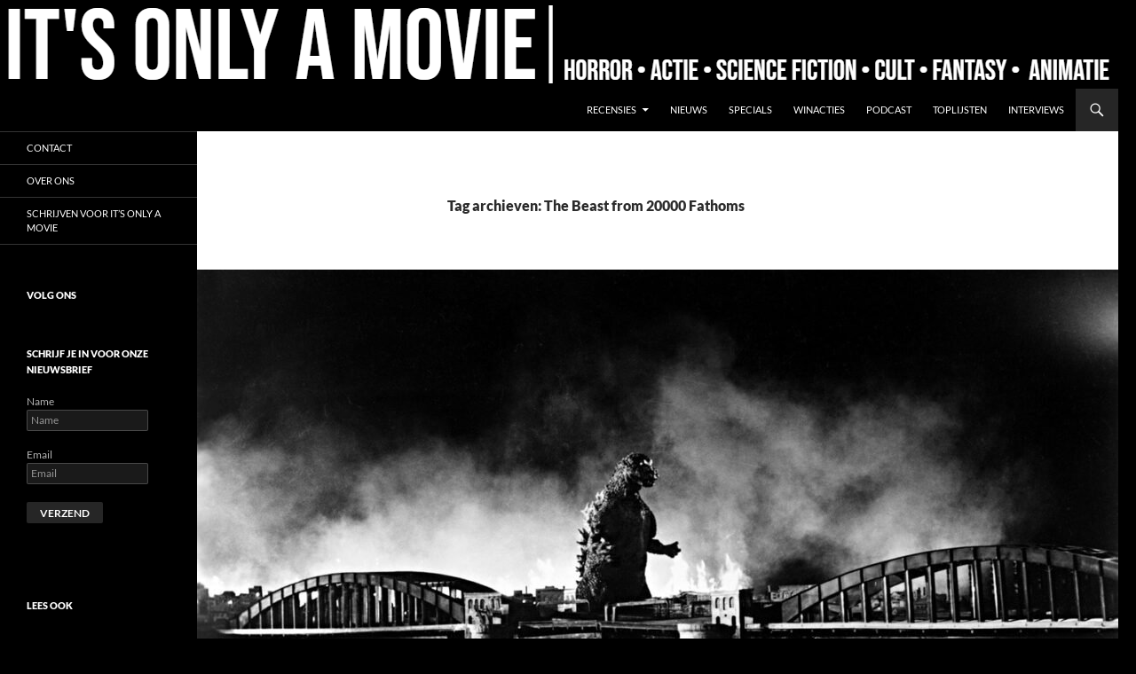

--- FILE ---
content_type: text/html; charset=UTF-8
request_url: https://www.itsonlyamovie.nl/tag/the-beast-from-20000-fathoms/
body_size: 9266
content:
<!DOCTYPE html><html lang="nl-NL"><head><meta charset="UTF-8"><meta name="viewport" content="width=device-width, initial-scale=1.0"><link rel="profile" href="https://gmpg.org/xfn/11"><link rel="pingback" href="https://www.itsonlyamovie.nl/xmlrpc.php"><meta name='robots' content='index, follow, max-image-preview:large, max-snippet:-1, max-video-preview:-1' /><link media="all" href="https://www.itsonlyamovie.nl/wp-content/cache/autoptimize/css/autoptimize_1e35962f0510f29be7cce06ecf52f3d3.css" rel="stylesheet"><title>The Beast from 20000 Fathoms Archieven - It&#039;s Only a Movie</title><link rel="canonical" href="https://www.itsonlyamovie.nl/tag/the-beast-from-20000-fathoms/" /><meta property="og:locale" content="nl_NL" /><meta property="og:type" content="article" /><meta property="og:title" content="The Beast from 20000 Fathoms Archieven - It&#039;s Only a Movie" /><meta property="og:url" content="https://www.itsonlyamovie.nl/tag/the-beast-from-20000-fathoms/" /><meta property="og:site_name" content="It&#039;s Only a Movie" /><meta name="twitter:card" content="summary_large_image" /> <script type="application/ld+json" class="yoast-schema-graph">{"@context":"https://schema.org","@graph":[{"@type":"CollectionPage","@id":"https://www.itsonlyamovie.nl/tag/the-beast-from-20000-fathoms/","url":"https://www.itsonlyamovie.nl/tag/the-beast-from-20000-fathoms/","name":"The Beast from 20000 Fathoms Archieven - It&#039;s Only a Movie","isPartOf":{"@id":"https://www.itsonlyamovie.nl/#website"},"primaryImageOfPage":{"@id":"https://www.itsonlyamovie.nl/tag/the-beast-from-20000-fathoms/#primaryimage"},"image":{"@id":"https://www.itsonlyamovie.nl/tag/the-beast-from-20000-fathoms/#primaryimage"},"thumbnailUrl":"https://www.itsonlyamovie.nl/wp-content/uploads/2023/02/godzilla-header.jpg","breadcrumb":{"@id":"https://www.itsonlyamovie.nl/tag/the-beast-from-20000-fathoms/#breadcrumb"},"inLanguage":"nl-NL"},{"@type":"ImageObject","inLanguage":"nl-NL","@id":"https://www.itsonlyamovie.nl/tag/the-beast-from-20000-fathoms/#primaryimage","url":"https://www.itsonlyamovie.nl/wp-content/uploads/2023/02/godzilla-header.jpg","contentUrl":"https://www.itsonlyamovie.nl/wp-content/uploads/2023/02/godzilla-header.jpg","width":1067,"height":600},{"@type":"BreadcrumbList","@id":"https://www.itsonlyamovie.nl/tag/the-beast-from-20000-fathoms/#breadcrumb","itemListElement":[{"@type":"ListItem","position":1,"name":"Home","item":"https://www.itsonlyamovie.nl/"},{"@type":"ListItem","position":2,"name":"The Beast from 20000 Fathoms"}]},{"@type":"WebSite","@id":"https://www.itsonlyamovie.nl/#website","url":"https://www.itsonlyamovie.nl/","name":"It's Only a Movie","description":"Horror, actie, science fiction, cult, fantasy, animatie","potentialAction":[{"@type":"SearchAction","target":{"@type":"EntryPoint","urlTemplate":"https://www.itsonlyamovie.nl/?s={search_term_string}"},"query-input":{"@type":"PropertyValueSpecification","valueRequired":true,"valueName":"search_term_string"}}],"inLanguage":"nl-NL"}]}</script> <link rel='dns-prefetch' href='//static.addtoany.com' /><link href='https://sp-ao.shortpixel.ai' rel='preconnect' /><link rel="alternate" type="application/rss+xml" title="It&#039;s Only a Movie &raquo; feed" href="https://www.itsonlyamovie.nl/feed/" /><link rel="alternate" type="application/rss+xml" title="It&#039;s Only a Movie &raquo; reacties feed" href="https://www.itsonlyamovie.nl/comments/feed/" /><link rel="alternate" type="application/rss+xml" title="It&#039;s Only a Movie &raquo; The Beast from 20000 Fathoms tag feed" href="https://www.itsonlyamovie.nl/tag/the-beast-from-20000-fathoms/feed/" /> <script id="addtoany-core-js-before">window.a2a_config=window.a2a_config||{};a2a_config.callbacks=[];a2a_config.overlays=[];a2a_config.templates={};a2a_localize = {
	Share: "Delen",
	Save: "Opslaan",
	Subscribe: "Inschrijven",
	Email: "E-mail",
	Bookmark: "Bookmark",
	ShowAll: "Alles weergeven",
	ShowLess: "Niet alles weergeven",
	FindServices: "Vind dienst(en)",
	FindAnyServiceToAddTo: "Vind direct een dienst om aan toe te voegen",
	PoweredBy: "Mede mogelijk gemaakt door",
	ShareViaEmail: "Delen per e-mail",
	SubscribeViaEmail: "Abonneren via e-mail",
	BookmarkInYourBrowser: "Bookmark in je browser",
	BookmarkInstructions: "Druk op Ctrl+D of \u2318+D om deze pagina te bookmarken",
	AddToYourFavorites: "Voeg aan je favorieten toe",
	SendFromWebOrProgram: "Stuur vanuit elk e-mailadres of e-mail programma",
	EmailProgram: "E-mail programma",
	More: "Meer&#8230;",
	ThanksForSharing: "Bedankt voor het delen!",
	ThanksForFollowing: "Dank voor het volgen!"
};


//# sourceURL=addtoany-core-js-before</script> <script defer src="https://static.addtoany.com/menu/page.js" id="addtoany-core-js"></script> <script id="email-posts-to-subscribers-js-extra">var elp_data = {"messages":{"elp_name_required":"Vul je naam in.","elp_email_required":"Vul een e-mailadres in.","elp_invalid_name":"Naam lijkt ongeldig.","elp_invalid_email":"E-mailadres lijkt ongeldig.","elp_unexpected_error":"Er heeft zich een onverwachte fout voorgedaan.","elp_invalid_captcha":"Robot verificatie mislukt, probeer het opnieuw.","elp_invalid_key":"Robot verificatie mislukt, ongeldige sleutel.","elp_successfull_single":"Je bent succesvol ingeschreven.","elp_successfull_double":"Je bent succesvol ingeschreven. Je ontvangt binnen enkele minuten een bevestigingsmail. Volg de link erin om je inschrijving te bevestigen. Als het langer dan 15 minuten duurt voordat de e-mail in je mailbox verschijnt, controleer dan je spammap.","elp_email_exist":"E-mail bestaat al.","elp_email_squeeze":"Je probeert te snel te verzenden. Probeer het over 1 minuut nog eens."},"elp_ajax_url":"https://www.itsonlyamovie.nl/wp-admin/admin-ajax.php"};
//# sourceURL=email-posts-to-subscribers-js-extra</script> <script id="to-top-js-extra">var to_top_options = {"scroll_offset":"100","icon_opacity":"100","style":"genericon-icon","icon_type":"dashicons-arrow-up-alt2","icon_color":"#ffffff","icon_bg_color":"#000000","icon_size":"32","border_radius":"5","image":"https://www.itsonlyamovie.nl/wp-content/plugins/to-top/admin/images/default.png","image_width":"65","image_alt":"","location":"bottom-right","margin_x":"20","margin_y":"50","show_on_admin":"0","enable_autohide":"0","autohide_time":"2","enable_hide_small_device":"1","small_device_max_width":"640","reset":"0"};
//# sourceURL=to-top-js-extra</script> <link rel="https://api.w.org/" href="https://www.itsonlyamovie.nl/wp-json/" /><link rel="alternate" title="JSON" type="application/json" href="https://www.itsonlyamovie.nl/wp-json/wp/v2/tags/203" /><link rel="EditURI" type="application/rsd+xml" title="RSD" href="https://www.itsonlyamovie.nl/xmlrpc.php?rsd" /><meta name="generator" content="WordPress 6.9" /><meta name="google-site-verification" content="dIyBAtiLDQc3HG0B_zXK1PA7lg9BW_nCkYX5a4pv8WI" /> <noscript><style>.lazyload[data-src]{display:none !important;}</style></noscript><link rel="icon" href="https://sp-ao.shortpixel.ai/client/to_webp,q_glossy,ret_img,w_32,h_32/https://www.itsonlyamovie.nl/wp-content/uploads/2017/05/cropped-blade-blood-kill-knife-512-32x32.png" sizes="32x32" /><link rel="icon" href="https://sp-ao.shortpixel.ai/client/to_webp,q_glossy,ret_img,w_192,h_192/https://www.itsonlyamovie.nl/wp-content/uploads/2017/05/cropped-blade-blood-kill-knife-512-192x192.png" sizes="192x192" /><link rel="apple-touch-icon" href="https://sp-ao.shortpixel.ai/client/to_webp,q_glossy,ret_img,w_180,h_180/https://www.itsonlyamovie.nl/wp-content/uploads/2017/05/cropped-blade-blood-kill-knife-512-180x180.png" /><meta name="msapplication-TileImage" content="https://www.itsonlyamovie.nl/wp-content/uploads/2017/05/cropped-blade-blood-kill-knife-512-270x270.png" /></head><body class="archive tag tag-the-beast-from-20000-fathoms tag-203 custom-background wp-embed-responsive wp-theme-twentyfourteen group-blog header-image list-view full-width"> <a class="screen-reader-text skip-link" href="#content"> Ga naar de inhoud</a><div id="page" class="hfeed site"><div id="site-header"> <a href="https://www.itsonlyamovie.nl/" rel="home" > <img src="[data-uri]" width="1260" height="100" alt="It&#039;s Only a Movie"   decoding="async" fetchpriority="high" data-src="https://sp-ao.shortpixel.ai/client/to_webp,q_glossy,ret_img,w_1260,h_100/https://www.itsonlyamovie.nl/wp-content/uploads/2021/02/image.png" data-srcset="https://sp-ao.shortpixel.ai/client/to_webp,q_glossy,ret_img,w_1260/https://www.itsonlyamovie.nl/wp-content/uploads/2021/02/image.png 1260w, https://sp-ao.shortpixel.ai/client/to_webp,q_glossy,ret_img,w_1000/https://www.itsonlyamovie.nl/wp-content/uploads/2021/02/image-1000x79.png 1000w, https://sp-ao.shortpixel.ai/client/to_webp,q_glossy,ret_img,w_768/https://www.itsonlyamovie.nl/wp-content/uploads/2021/02/image-768x61.png 768w" data-sizes="auto" class="lazyload" data-eio-rwidth="1260" data-eio-rheight="100" /><noscript><img src="https://www.itsonlyamovie.nl/wp-content/uploads/2021/02/image.png" width="1260" height="100" alt="It&#039;s Only a Movie" srcset="https://www.itsonlyamovie.nl/wp-content/uploads/2021/02/image.png 1260w, https://www.itsonlyamovie.nl/wp-content/uploads/2021/02/image-1000x79.png 1000w, https://www.itsonlyamovie.nl/wp-content/uploads/2021/02/image-768x61.png 768w" sizes="(max-width: 1260px) 100vw, 1260px" decoding="async" fetchpriority="high" data-eio="l" /></noscript> </a></div><header id="masthead" class="site-header"><div class="header-main"><h1 class="site-title"><a href="https://www.itsonlyamovie.nl/" rel="home" >It&#039;s Only a Movie</a></h1><div class="search-toggle"> <a href="#search-container" class="screen-reader-text" aria-expanded="false" aria-controls="search-container"> Zoeken </a></div><nav id="primary-navigation" class="site-navigation primary-navigation"> <button class="menu-toggle">Primair menu</button><div class="menu-1-container"><ul id="primary-menu" class="nav-menu"><li id="menu-item-17221" class="menu-item menu-item-type-taxonomy menu-item-object-category menu-item-has-children menu-item-17221"><a href="https://www.itsonlyamovie.nl/category/recensies/">Recensies</a><ul class="sub-menu"><li id="menu-item-16194" class="menu-item menu-item-type-taxonomy menu-item-object-category menu-item-16194"><a href="https://www.itsonlyamovie.nl/category/recensies/bioscoop/">Bioscoop</a></li><li id="menu-item-16166" class="menu-item menu-item-type-taxonomy menu-item-object-category menu-item-16166"><a href="https://www.itsonlyamovie.nl/category/recensies/blu-ray/">Blu-ray</a></li><li id="menu-item-16191" class="menu-item menu-item-type-taxonomy menu-item-object-category menu-item-16191"><a href="https://www.itsonlyamovie.nl/category/recensies/4k-ultra-hd/">4K Ultra HD</a></li><li id="menu-item-17755" class="menu-item menu-item-type-taxonomy menu-item-object-category menu-item-17755"><a href="https://www.itsonlyamovie.nl/category/recensies/netflix/">Netflix</a></li><li id="menu-item-18292" class="menu-item menu-item-type-taxonomy menu-item-object-category menu-item-18292"><a href="https://www.itsonlyamovie.nl/category/recensies/prime-video/">Prime Video</a></li><li id="menu-item-23196" class="menu-item menu-item-type-taxonomy menu-item-object-category menu-item-23196"><a href="https://www.itsonlyamovie.nl/category/recensies/vintage-reviews/">Vintage Reviews</a></li></ul></li><li id="menu-item-20465" class="menu-item menu-item-type-taxonomy menu-item-object-category menu-item-20465"><a href="https://www.itsonlyamovie.nl/category/nieuws/">Nieuws</a></li><li id="menu-item-8508" class="menu-item menu-item-type-taxonomy menu-item-object-category menu-item-8508"><a href="https://www.itsonlyamovie.nl/category/specials/">Specials</a></li><li id="menu-item-8438" class="menu-item menu-item-type-taxonomy menu-item-object-category menu-item-8438"><a href="https://www.itsonlyamovie.nl/category/winactie/">Winacties</a></li><li id="menu-item-5207" class="menu-item menu-item-type-taxonomy menu-item-object-category menu-item-5207"><a href="https://www.itsonlyamovie.nl/category/podcast/">Podcast</a></li><li id="menu-item-8509" class="menu-item menu-item-type-taxonomy menu-item-object-category menu-item-8509"><a href="https://www.itsonlyamovie.nl/category/toplijsten/">Toplijsten</a></li><li id="menu-item-315" class="menu-item menu-item-type-taxonomy menu-item-object-category menu-item-315"><a href="https://www.itsonlyamovie.nl/category/interviews/">Interviews</a></li></ul></div></nav></div><div id="search-container" class="search-box-wrapper hide"><div class="search-box"><form role="search" method="get" class="search-form" action="https://www.itsonlyamovie.nl/"> <label> <span class="screen-reader-text">Zoeken naar:</span> <input type="search" class="search-field" placeholder="Zoeken &hellip;" value="" name="s" /> </label> <input type="submit" class="search-submit" value="Zoeken" /></form></div></div></header><div id="main" class="site-main"><section id="primary" class="content-area"><div id="content" class="site-content" role="main"><header class="archive-header"><h1 class="archive-title"> Tag archieven: The Beast from 20000 Fathoms</h1></header><article id="post-1180" class="post-1180 post type-post status-publish format-standard has-post-thumbnail hentry category-specials tag-c-h-u-d tag-day-of-the-animals tag-eco-horror tag-frogs tag-godzilla tag-gojira tag-monster tag-phase-iv tag-the-beast-from-20000-fathoms"> <a class="post-thumbnail" href="https://www.itsonlyamovie.nl/het-groene-gevaar-van-godzilla-tot-an-inconvenient-truth-2/" aria-hidden="true"> <img width="1038" height="576" src="[data-uri]" class="attachment-twentyfourteen-full-width size-twentyfourteen-full-width wp-post-image lazyload" alt="" decoding="async"   data-src="https://sp-ao.shortpixel.ai/client/to_webp,q_glossy,ret_img,w_1038,h_576/https://www.itsonlyamovie.nl/wp-content/uploads/2023/02/godzilla-header-1038x576.jpg" data-srcset="https://sp-ao.shortpixel.ai/client/to_webp,q_glossy,ret_img,w_1038/https://www.itsonlyamovie.nl/wp-content/uploads/2023/02/godzilla-header-1038x576.jpg 1038w, https://sp-ao.shortpixel.ai/client/to_webp,q_glossy,ret_img,w_672/https://www.itsonlyamovie.nl/wp-content/uploads/2023/02/godzilla-header-672x372.jpg 672w" data-sizes="auto" data-eio-rwidth="1038" data-eio-rheight="576" /><noscript><img width="1038" height="576" src="https://www.itsonlyamovie.nl/wp-content/uploads/2023/02/godzilla-header-1038x576.jpg" class="attachment-twentyfourteen-full-width size-twentyfourteen-full-width wp-post-image" alt="" decoding="async" srcset="https://www.itsonlyamovie.nl/wp-content/uploads/2023/02/godzilla-header-1038x576.jpg 1038w, https://www.itsonlyamovie.nl/wp-content/uploads/2023/02/godzilla-header-672x372.jpg 672w" sizes="(max-width: 1038px) 100vw, 1038px" data-eio="l" /></noscript> </a><header class="entry-header"><div class="entry-meta"> <span class="cat-links"><a href="https://www.itsonlyamovie.nl/category/specials/" rel="category tag">Specials</a></span></div><h1 class="entry-title"><a href="https://www.itsonlyamovie.nl/het-groene-gevaar-van-godzilla-tot-an-inconvenient-truth-2/" rel="bookmark">Het groene gevaar: van Godzilla tot An Inconvenient Truth &#8211; Tom&#8217;s special</a></h1><div class="entry-meta"> <span class="entry-date"><a href="https://www.itsonlyamovie.nl/het-groene-gevaar-van-godzilla-tot-an-inconvenient-truth-2/" rel="bookmark"><time class="entry-date" datetime="2023-02-23T15:14:00+01:00">23 februari 2023</time></a></span> <span class="byline"><span class="author vcard"><a class="url fn n" href="https://www.itsonlyamovie.nl/author/tom-thys/" rel="author">Tom Thys</a></span></span> <span class="comments-link"><a href="https://www.itsonlyamovie.nl/het-groene-gevaar-van-godzilla-tot-an-inconvenient-truth-2/#respond">Een reactie plaatsen</a></span></div></header><div class="entry-content"><p>Nog voor het witte doek geteisterd werd door moordende maniakken met ronkende kettingzagen en vlijmscherpe machetes, kwam het gevaar uit een heel andere hoek. Datgene wat we zo vanzelfsprekend vinden, kan zomaar onze ergste vijand worden. We hebben het over Moeder Natuur die wraak neemt voor het haar aangedane leed. Voor filmmakers een welgekomen bron van inspiratie, zo blijkt uit de vele natuurgeïnspireerde horrorfilms die in de loop der jaren &hellip;</p></div><footer class="entry-meta"><span class="tag-links"><a href="https://www.itsonlyamovie.nl/tag/c-h-u-d/" rel="tag">C.H.U.D.</a><a href="https://www.itsonlyamovie.nl/tag/day-of-the-animals/" rel="tag">Day of the Animals</a><a href="https://www.itsonlyamovie.nl/tag/eco-horror/" rel="tag">Eco-Horror</a><a href="https://www.itsonlyamovie.nl/tag/frogs/" rel="tag">Frogs</a><a href="https://www.itsonlyamovie.nl/tag/godzilla/" rel="tag">Godzilla</a><a href="https://www.itsonlyamovie.nl/tag/gojira/" rel="tag">Gojira</a><a href="https://www.itsonlyamovie.nl/tag/monster/" rel="tag">Monster</a><a href="https://www.itsonlyamovie.nl/tag/phase-iv/" rel="tag">Phase IV</a><a href="https://www.itsonlyamovie.nl/tag/the-beast-from-20000-fathoms/" rel="tag">The Beast from 20000 Fathoms</a></span></footer></article></div></section><div id="secondary"><h2 class="site-description">Horror, actie, science fiction, cult, fantasy, animatie</h2><nav class="navigation site-navigation secondary-navigation"><div class="menu-2-container"><ul id="menu-2" class="menu"><li id="menu-item-20202" class="menu-item menu-item-type-post_type menu-item-object-page menu-item-20202"><a href="https://www.itsonlyamovie.nl/contact/">Contact</a></li><li id="menu-item-20203" class="menu-item menu-item-type-post_type menu-item-object-page menu-item-20203"><a href="https://www.itsonlyamovie.nl/over-de-auteurs/">Over ons</a></li><li id="menu-item-20421" class="menu-item menu-item-type-post_type menu-item-object-page menu-item-20421"><a href="https://www.itsonlyamovie.nl/schrijven-voor-its-only-a-movie/">Schrijven voor It’s Only a Movie</a></li></ul></div></nav><div id="primary-sidebar" class="primary-sidebar widget-area" role="complementary"><aside id="block-32" class="widget widget_block widget_text"><p></p></aside><aside id="block-29" class="widget widget_block widget_text"><p></p></aside><aside id="block-32" class="widget widget_block widget_text"><p></p></aside><aside id="block-29" class="widget widget_block widget_text"><p></p></aside><aside id="new_social_media_widget-2" class="widget new_social_media_widget"><h1 class="widget-title">Volg ons</h1><div class="row text-center"><div id="nsmw-div-39258" class="col-md-6 col-sm-6 col-xs-6"><div class="smw-container-39258"> <a href="https://www.facebook.com/itsonlyamovie.nl" class="social-media-link-39258"> <i class='fab fa-facebook fa-5x' aria-hidden='true'></i> </a></div></div><div id="nsmw-div-39258" class="col-md-6 col-sm-6 col-xs-6"><div class="smw-container-39258"> <a href="https://www.instagram.com/its_only_a_movie/" class="social-media-link-39258"> <i class='fab fa-instagram fa-5x' aria-hidden='true'></i> </a></div></div></div></aside><aside id="email-posts-to-subscribers-4" class="widget widget_text elp-widget"><h1 class="widget-title">Schrijf je in voor onze nieuwsbrief</h1><div class="email_posts_subscribers" style="margin-bottom: var(--global--spacing-unit);"><form action="#" method="post" class="elp_form" id="elp_form_1769424987"><p><span class="name">Name</span><br /><input type="text" name="name" id="name" placeholder="Name" value="" maxlength="50" required/></p><p><span class="email">Email</span><br /><input type="email" id="email" name="email" value="" placeholder="Email"  maxlength="225" required/></p><p style="margin-top:20px;"> <input name="submit" id="elp_form_submit_1769424987" value="Verzend" type="submit" /></p> <span class="elp_form_spinner" id="elp-loading-image" style="display:none;"> <img src="[data-uri]" data-src="https://sp-ao.shortpixel.ai/client/to_webp,q_glossy,ret_img,w_16,h_16/https://www.itsonlyamovie.nl/wp-content/plugins/email-posts-to-subscribers/inc/ajax-loader.gif" decoding="async" class="lazyload" data-eio-rwidth="16" data-eio-rheight="16" /><noscript><img src="https://www.itsonlyamovie.nl/wp-content/plugins/email-posts-to-subscribers/inc/ajax-loader.gif" data-eio="l" /></noscript> </span> <input name="nonce" id="nonce" value="9d7dab242c" type="hidden"/> <input name="group" id="group" value="" type="hidden"/> <input type="text" style="display:none;" id="email_name" name="email_name" value="" type="hidden"/></form> <span class="elp_form_message" id="elp_form_message_1769424987"></span></div> <br /></aside><aside id="block-55" class="widget widget_block"></aside><aside id="sticky-posts-3" class="widget widget_ultimate_posts"><h1 class="widget-title">Lees ook</h1><div class="upw-posts hfeed"><article class="post-24158 post type-post status-publish format-standard has-post-thumbnail hentry category-bioscoop category-recensies tag-6230 tag-betty-buckley tag-blumhouse tag-dewanda-wise tag-horror tag-imaginary tag-jeff-wadlow tag-matthew-sato tag-pyper-braun tag-samuel-salary tag-taegen-burns tag-tom-payne tag-verenigde-staten"><header><h4 class="entry-title"> <a href="https://www.itsonlyamovie.nl/recensie-imaginary-jeff-wadlow/" rel="bookmark"> Recensie: Imaginary (Jeff Wadlow) </a></h4></header><footer></footer></article><article class="post-24553 post type-post status-publish format-standard has-post-thumbnail hentry category-blu-ray category-recensies tag-272 tag-5-card-stud tag-dean-martin tag-denver-pyle tag-henry-hathaway tag-inger-stevens tag-katherine-justice tag-robert-mitchum tag-roddy-mcdowall tag-verenigde-staten tag-vinegar-syndrome"><header><h4 class="entry-title"> <a href="https://www.itsonlyamovie.nl/recensie-5-card-stud-vinegar-syndrome/" rel="bookmark"> Recensie: 5 Card Stud (Vinegar Syndrome) </a></h4></header><footer></footer></article><article class="post-22313 post type-post status-publish format-standard has-post-thumbnail hentry category-bioscoop category-recensies tag-5693 tag-a24 tag-amandla-stenberg tag-bodies-bodies-bodies tag-halina-reijn tag-maria-bakalova tag-myhala-herrold tag-pete-davidson tag-slasher tag-thriller tag-whodunnit"><header><h4 class="entry-title"> <a href="https://www.itsonlyamovie.nl/recensie-bodies-bodies-bodies-halina-reijn/" rel="bookmark"> Recensie: Bodies Bodies Bodies (Halina Reijn) </a></h4></header><footer></footer></article><article class="post-20071 post type-post status-publish format-standard has-post-thumbnail hentry category-on-demand category-recensies tag-4930 tag-anjelica-huston tag-anne-hathaway tag-fantasy tag-nicolas-roeg tag-octavia-spencer tag-remake tag-roald-dahl tag-robert-zemeckis tag-the-witches"><header><h4 class="entry-title"> <a href="https://www.itsonlyamovie.nl/recensie-the-witches-robert-zemeckis/" rel="bookmark"> Recensie: The Witches (Robert Zemeckis) </a></h4></header><footer></footer></article><article class="post-24082 post type-post status-publish format-standard has-post-thumbnail hentry category-netflix category-recensies tag-6230 tag-actie tag-ahn-ji-hye tag-badland-hunters tag-don-lee tag-heo-myeong-haeng tag-hwang-ya tag-kim-young-sun tag-lee-joon-young tag-ma-dong-seok tag-no-jeong-ee tag-post-apocalyptisch tag-science-fiction tag-zuid-korea"><header><h4 class="entry-title"> <a href="https://www.itsonlyamovie.nl/recensie-badland-hunters-heo-myeong-haeng/" rel="bookmark"> Recensie: Badland Hunters (Heo Myeong Haeng) </a></h4></header><footer></footer></article></div></aside></div></div></div><footer id="colophon" class="site-footer"><div class="site-info"> <a class="privacy-policy-link" href="https://www.itsonlyamovie.nl/privacybeleid/" rel="privacy-policy">Privacybeleid</a><span role="separator" aria-hidden="true"></span> <a href="https://wordpress.org/" class="imprint"> Ondersteund door WordPress </a></div></footer></div> <script type="speculationrules">{"prefetch":[{"source":"document","where":{"and":[{"href_matches":"/*"},{"not":{"href_matches":["/wp-*.php","/wp-admin/*","/wp-content/uploads/*","/wp-content/*","/wp-content/plugins/*","/wp-content/themes/twentyfourteen/*","/*\\?(.+)"]}},{"not":{"selector_matches":"a[rel~=\"nofollow\"]"}},{"not":{"selector_matches":".no-prefetch, .no-prefetch a"}}]},"eagerness":"conservative"}]}</script> <span aria-hidden="true" id="to_top_scrollup" class="genericon genericon-collapse"><span class="screen-reader-text">Scroll Up</span></span><script id="eio-lazy-load-js-before">var eio_lazy_vars = {"exactdn_domain":"","skip_autoscale":0,"bg_min_dpr":1.100000000000000088817841970012523233890533447265625,"threshold":0,"use_dpr":1};
//# sourceURL=eio-lazy-load-js-before</script> <script src="https://www.itsonlyamovie.nl/wp-includes/js/dist/hooks.min.js?ver=dd5603f07f9220ed27f1" id="wp-hooks-js"></script> <script src="https://www.itsonlyamovie.nl/wp-includes/js/dist/i18n.min.js?ver=c26c3dc7bed366793375" id="wp-i18n-js"></script> <script id="wp-i18n-js-after">wp.i18n.setLocaleData( { 'text direction\u0004ltr': [ 'ltr' ] } );
//# sourceURL=wp-i18n-js-after</script> <script id="contact-form-7-js-translations">( function( domain, translations ) {
	var localeData = translations.locale_data[ domain ] || translations.locale_data.messages;
	localeData[""].domain = domain;
	wp.i18n.setLocaleData( localeData, domain );
} )( "contact-form-7", {"translation-revision-date":"2025-11-30 09:13:36+0000","generator":"GlotPress\/4.0.3","domain":"messages","locale_data":{"messages":{"":{"domain":"messages","plural-forms":"nplurals=2; plural=n != 1;","lang":"nl"},"This contact form is placed in the wrong place.":["Dit contactformulier staat op de verkeerde plek."],"Error:":["Fout:"]}},"comment":{"reference":"includes\/js\/index.js"}} );
//# sourceURL=contact-form-7-js-translations</script> <script id="contact-form-7-js-before">var wpcf7 = {
    "api": {
        "root": "https:\/\/www.itsonlyamovie.nl\/wp-json\/",
        "namespace": "contact-form-7\/v1"
    },
    "cached": 1
};
//# sourceURL=contact-form-7-js-before</script> <script id="wp-util-js-extra">var _wpUtilSettings = {"ajax":{"url":"/wp-admin/admin-ajax.php"}};
//# sourceURL=wp-util-js-extra</script> <script id="wp_review-js-js-extra">var wpreview = {"ajaxurl":"https://www.itsonlyamovie.nl/wp-admin/admin-ajax.php","loginRequiredMessage":"You must log in to add your review"};
//# sourceURL=wp_review-js-js-extra</script> <script src="https://www.google.com/recaptcha/api.js?render=6LeEGwMmAAAAAKkeSEWl0pM77n2AKdPQ3wAI8YPu&amp;ver=3.0" id="google-recaptcha-js"></script> <script src="https://www.itsonlyamovie.nl/wp-includes/js/dist/vendor/wp-polyfill.min.js?ver=3.15.0" id="wp-polyfill-js"></script> <script id="wpcf7-recaptcha-js-before">var wpcf7_recaptcha = {
    "sitekey": "6LeEGwMmAAAAAKkeSEWl0pM77n2AKdPQ3wAI8YPu",
    "actions": {
        "homepage": "homepage",
        "contactform": "contactform"
    }
};
//# sourceURL=wpcf7-recaptcha-js-before</script> <script id="wp-emoji-settings" type="application/json">{"baseUrl":"https://s.w.org/images/core/emoji/17.0.2/72x72/","ext":".png","svgUrl":"https://s.w.org/images/core/emoji/17.0.2/svg/","svgExt":".svg","source":{"concatemoji":"https://www.itsonlyamovie.nl/wp-includes/js/wp-emoji-release.min.js?ver=6.9"}}</script> <script type="module">/*! This file is auto-generated */
const a=JSON.parse(document.getElementById("wp-emoji-settings").textContent),o=(window._wpemojiSettings=a,"wpEmojiSettingsSupports"),s=["flag","emoji"];function i(e){try{var t={supportTests:e,timestamp:(new Date).valueOf()};sessionStorage.setItem(o,JSON.stringify(t))}catch(e){}}function c(e,t,n){e.clearRect(0,0,e.canvas.width,e.canvas.height),e.fillText(t,0,0);t=new Uint32Array(e.getImageData(0,0,e.canvas.width,e.canvas.height).data);e.clearRect(0,0,e.canvas.width,e.canvas.height),e.fillText(n,0,0);const a=new Uint32Array(e.getImageData(0,0,e.canvas.width,e.canvas.height).data);return t.every((e,t)=>e===a[t])}function p(e,t){e.clearRect(0,0,e.canvas.width,e.canvas.height),e.fillText(t,0,0);var n=e.getImageData(16,16,1,1);for(let e=0;e<n.data.length;e++)if(0!==n.data[e])return!1;return!0}function u(e,t,n,a){switch(t){case"flag":return n(e,"\ud83c\udff3\ufe0f\u200d\u26a7\ufe0f","\ud83c\udff3\ufe0f\u200b\u26a7\ufe0f")?!1:!n(e,"\ud83c\udde8\ud83c\uddf6","\ud83c\udde8\u200b\ud83c\uddf6")&&!n(e,"\ud83c\udff4\udb40\udc67\udb40\udc62\udb40\udc65\udb40\udc6e\udb40\udc67\udb40\udc7f","\ud83c\udff4\u200b\udb40\udc67\u200b\udb40\udc62\u200b\udb40\udc65\u200b\udb40\udc6e\u200b\udb40\udc67\u200b\udb40\udc7f");case"emoji":return!a(e,"\ud83e\u1fac8")}return!1}function f(e,t,n,a){let r;const o=(r="undefined"!=typeof WorkerGlobalScope&&self instanceof WorkerGlobalScope?new OffscreenCanvas(300,150):document.createElement("canvas")).getContext("2d",{willReadFrequently:!0}),s=(o.textBaseline="top",o.font="600 32px Arial",{});return e.forEach(e=>{s[e]=t(o,e,n,a)}),s}function r(e){var t=document.createElement("script");t.src=e,t.defer=!0,document.head.appendChild(t)}a.supports={everything:!0,everythingExceptFlag:!0},new Promise(t=>{let n=function(){try{var e=JSON.parse(sessionStorage.getItem(o));if("object"==typeof e&&"number"==typeof e.timestamp&&(new Date).valueOf()<e.timestamp+604800&&"object"==typeof e.supportTests)return e.supportTests}catch(e){}return null}();if(!n){if("undefined"!=typeof Worker&&"undefined"!=typeof OffscreenCanvas&&"undefined"!=typeof URL&&URL.createObjectURL&&"undefined"!=typeof Blob)try{var e="postMessage("+f.toString()+"("+[JSON.stringify(s),u.toString(),c.toString(),p.toString()].join(",")+"));",a=new Blob([e],{type:"text/javascript"});const r=new Worker(URL.createObjectURL(a),{name:"wpTestEmojiSupports"});return void(r.onmessage=e=>{i(n=e.data),r.terminate(),t(n)})}catch(e){}i(n=f(s,u,c,p))}t(n)}).then(e=>{for(const n in e)a.supports[n]=e[n],a.supports.everything=a.supports.everything&&a.supports[n],"flag"!==n&&(a.supports.everythingExceptFlag=a.supports.everythingExceptFlag&&a.supports[n]);var t;a.supports.everythingExceptFlag=a.supports.everythingExceptFlag&&!a.supports.flag,a.supports.everything||((t=a.source||{}).concatemoji?r(t.concatemoji):t.wpemoji&&t.twemoji&&(r(t.twemoji),r(t.wpemoji)))});
//# sourceURL=https://www.itsonlyamovie.nl/wp-includes/js/wp-emoji-loader.min.js</script> <script defer src="https://www.itsonlyamovie.nl/wp-content/cache/autoptimize/js/autoptimize_30ac8a29ef2769fae1672764336c81cf.js"></script></body></html>